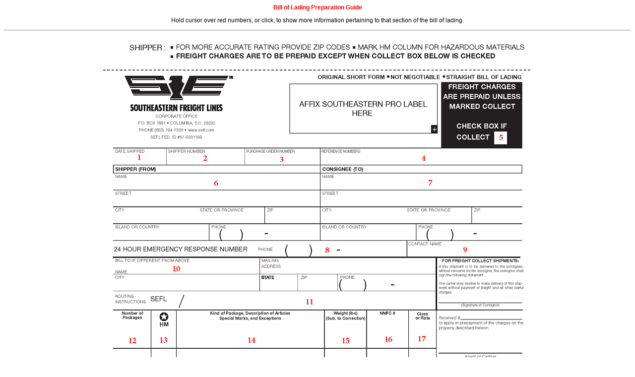

--- FILE ---
content_type: text/html; charset=UTF-8
request_url: https://www.sefl.com/seflWebsite/shipping/billOfLadingPreparationGuide.htm
body_size: 2401
content:
<html>
<head>
<meta http-equiv=Content-Type content="text/html; charset=windows-1252">
<title>Bill of Lading Preparation Guide</title>
<script type="f27eca59d2aea660b4a1968a-text/javascript" src="/ruxitagentjs_ICANVfhqru_10329260115094557.js" data-dtconfig="rid=RID_-515673902|rpid=849191096|domain=sefl.com|reportUrl=/rb_bf90155obv|app=7f652b43d1f53190|cuc=6g6b51m5|owasp=1|mel=100000|featureHash=ICANVfhqru|dpvc=1|md=mdcc1=dlogin,mdcc2=dusername,mdcc3=cSEFLusername|lastModification=1769414114927|tp=500,50,0|rdnt=1|uxrgce=1|srbbv=2|agentUri=/ruxitagentjs_ICANVfhqru_10329260115094557.js"></script><link href="/seflWebsite/styles/seflstyle.css" rel="stylesheet" type="text/css">
</head>
<body>
<p style="text-align: center; color:red" class="heading">Bill of Lading Preparation Guide</p>
<p style="text-align: center;" class="text">Hold cursor over red numbers, or click, to show more information pertaining to that section of the bill of lading.</p>
<hr>
<p style="text-align: center;"><img src="/vspics/seflBillOfLadingPrepGuide.png" border="0" usemap="#Map"> 
  <map name="Map">
    <area shape="rect" coords="39,226,83,250" href="#1" style="color:red" title="MM/DD/YY freight was shipped or picked up by carrier.">
    <area shape="rect" coords="185,228,229,252" href="#2" title="Supplied by the shipper to reference shipment information">
    <area shape="rect" coords="337,228,381,252" href="#3" title="Supplied to the shipper by the consignee or buyer to reference their goods.">
    <area shape="rect" coords="612,226,656,250" href="#4" title="Provided for any additional special reference numbers that should be carried on the Freight Bill such as Order Numbers, Load Numbers, etc.&nbsp;">
    <area shape="rect" coords="781,189,825,213" href="#5" title="Terms of freight. Freight charges are prepaid unless marked Freight Collect.&nbsp;Prepaid means that the shipper is responsible for the charges and Collect denotes that the consignee is responsible.&nbsp;">
    <area shape="rect" coords="208,276,252,300" href="#6" title="Includes shipper's name, street (no Post Office box), city, state, zip code, country and phone number.">
    <area shape="rect" coords="621,274,665,298" href="#7" title="List consignee's name, destination street address (no Post Office box), city, state, zip code, country and phone number.">
    <area shape="rect" coords="440,412,484,436" href="#8" title="This phone number is optional unless shipment is marked for Hazardous Material.&nbsp;">
    <area shape="rect" coords="714,412,758,436" href="#9" title="This is the emergency contact and is required for Hazardous Material shipments. ">
    <area shape="rect" coords="145,448,189,472" href="#10" title="(Third Party) List representative responsible for paying freight charges if different from shipper or consignee.">
    <area shape="rect" coords="500,516,266,540" href="#11" title="Include any special instructions relative to the shipment.">
    <area shape="rect" coords="34,588,78,612" href="#12" title="Total number of pieces for shipment.">
    <area shape="rect" coords="101,590,145,614" href="#13" title="Column should contain an X if hazardous materials">
    <area shape="rect" coords="300,592,282,616" href="#14" title="Include type of shipping container (carton, skid, drum, etc.) and special markings (precautionary markings such as Keep Upright, Freezable, Class, Do Not Double Stack, etc.) Also include freight description (completely describe contents), freight classification # or NMFC NMFC/Item # for type for proper rating.">
    <area shape="rect" coords="545,591,589,615" href="#16" title="NMFC/NMFC/item # for commodity type for proper rating.">
    <area shape="rect" coords="480,592,500,616" href="#15" title="Total weight for each commodity with carrier's right to weigh shipment if needed.&nbsp;Weight should be provided in (LBS.) pounds.">
    <area shape="rect" coords="621,590,665,614" href="#17" title="Shipper freight classification # which will be determined y the corresponding NMFC item # and sub that was determined in Section 14.">
    <area shape="rect" coords="426,927,470,951" href="#18" title="Where the rate is dependent on value, shipper is required to state specifically the agreed or declared value of shipment.">
    <area shape="rect" coords="200,1059,250,1083" href="#19" title="For all shipments, this field is used for the driver's signature. ">
    <area shape="rect" coords="638,1059,682,1083" href="#20" title="Shipper must sign to acknowledge billing terms. Consignee/debtor rates will apply. If HazMat, shipper must also sign that materials are packaged, labeled, classified, and marked according to DOT regulations.">
  </map>
</p>
<p>&nbsp;</p>

  <p class="pageheading">Bill of Lading Preparation Guide</p>
<ol class="text">
  <li><a id="1"></a> <span class="textBold">Date Shipped:</span> MM/DD/YY freight 
    was shipped or picked up by carrier. 
  <li><a id="2"></a><span class="textBold">Bill of Lading #:</span> Supplied 
    by the shipper to reference shipment information.</li>
  <li> <span class="textBold"><a id="3"></a>Purchase Order #:</span> Supplied 
    to the shipper by the consignee or buyer to reference their goods.</li>
  <li> <span class="textBold"><a id="4"></a>Reference Numbers:</span> Provided 
    for any additional special reference numbers that should be carried on the 
    Freight Bill such as Order Numbers, Load Numbers, etc.</li>
  <li><span class="textBold"><a id="5"></a>Freight Charges:</span> Terms of 
    freight. Freight charges are prepaid unless marked Freight Collect. Prepaid 
    means that the shipper is responsible for the charges and Collect denotes 
    that the consignee is responsible.</li>
  <li> <span class="textBold"><a id="6"></a>Shipper Section:</span> Includes 
    shipper's name, street (no Post Office box), city, state, zip code, country 
    and phone number.</li>
  <li><span class="textBold"><a id="7"></a>Consignee Section:</span> List consignee's 
    id, destination street address (no Post Office box), city, state, zip code, 
    country and phone number.</li>
  <li> <span class="textBold"><a id="8"></a>Emergency Response Number:</span> 
    This phone number is optional unless shipment is marked for Hazardous Material.
  </li>
  <li><a id="9"></a> <span class="textBold">Contact Name:</span> This is the 
    emergency contact and is required for Hazardous Material shipments. </li>
  <li><a id="10"></a> <span class="textBold">Bill To:</span> (Third Party) List 
    representative responsible for paying freight charges if different from shipper 
    or consignee.</li>
  <li><span class="textBold"><a id="11"></a>Routing / Special Instructions:</span> 
    Include any special instructions relative to the shipment.</li>
  <li><a id="12"></a> <span class="textBold">Number of Packages:</span> Total 
    number of pieces for shipment.</li>
  <li><a id="13"></a> <span class="textBold">HM (X):</span> Column should contain 
    an X if hazardous materials.</li>
  <li><span class="textBold"><a id="14"></a>Body of Bill:</span> Include type of shipping container (carton, skid, drum, etc.) and special markings 
      (precautionary markings such as Keep Upright, Freezable, Class, Do Not Double Stack, etc.) Also include freight description 
      (completely describe contents), freight classification # or NMFC NMFC/Item # for type for proper rating. Click <a href="/vspdfdocs/PackandLabel.pdf">here</a> to review freight classification.</li>
  
  <li><a id="15"></a> <span class="textBold">Weight:</span> Total weight for 
    each commodity with carrier's right to weigh shipment if needed. Weight should 
    be provided in (LBS.) pounds.</li>
  <li><span class="textBold"><a id="16"></a>NMFC:</span> NMFC/NMFC/item # for commodity type for proper rating.  Click <a href="/vspdfdocs/PackandLabel.pdf">here</a> for freight classification.
  </li>
  
  <li><a id="17"></a> <span class="textBold">Class:</span> Shipper freight classification # which will be determined by the corresponding NMFC item # and sub that was determined in Section 14.
  <li> <a id="18"></a><span class="textBold">Declared Value:</span> Where the 
    rate is dependent on value, shipper is required to state specifically the 
    agreed or declared value of shipment.</li>
  <li> <span class="textBold"><a id="19"></a>Shipper Signature:</span> Shipper 
    must sign to acknowledge billing terms. Consignee/debtor rates will apply. 
    If HazMat, shipper must also sign that materials are packaged, labeled, classified, 
    and marked according to DOT regulations.</li>
  <li> <span class="textBold"><a id="20"></a>Driver Signature:</span> For all 
    shipments, this field is used for the driver's signature.</li> 
</ol>
<script src="/cdn-cgi/scripts/7d0fa10a/cloudflare-static/rocket-loader.min.js" data-cf-settings="f27eca59d2aea660b4a1968a-|49" defer></script></body>
</html>


--- FILE ---
content_type: text/css
request_url: https://www.sefl.com/seflWebsite/styles/seflstyle.css
body_size: 1638
content:
.text                          { font-family: Verdana, Arial, Helvetica, sans-serif; font-size: 12px; font-style: normal; line-height: normal; font-weight: normal; color: #000000; text-decoration: none}
.textBold                      { font-family: Verdana, Arial, Helvetica, sans-serif; font-size: 12px; font-style: normal; line-height: normal; font-weight: bold;   color: #000000; text-decoration: none}
.textLargeBold                 { font-family: Verdana, Arial, Helvetica, sans-serif; font-size: 18px; font-style: normal; line-height: normal; font-weight: bold;   color: #000000; text-decoration: none}
.textFinePrint                 { font-family: Verdana, Arial, Helvetica, sans-serif; font-size: 8px;  font-style: normal; line-height: normal; font-weight: normal; color: #000000; text-decoration: none}
.textMedium                    { font-family: Verdana, Arial, Helvetica, sans-serif; font-size: 14px; font-style: normal; line-height: normal; font-weight: bold;   color: #000000; text-decoration: none}
.textMediumWhite               { font-family: Verdana, Arial, Helvetica, sans-serif;font-size: 12px;  font-style: normal; line-height: normal; font-weight: normal; color: #FFFFFF; text-decoration: none}
.textSmall                     { font-family: Verdana, Arial, Helvetica, sans-serif; font-size: 10px; font-style: normal; line-height: normal; font-weight: normal; color: #000000; text-decoration: none}
.textSmaller                   { font-family: Verdana, Arial, Helvetica, sans-serif; font-size: 9px;  font-style: normal; line-height: normal; font-weight: normal; color: #000000; text-decoration: none}
.textSmallest                  { font-family: Verdana, Arial, Helvetica, sans-serif; font-size: 8px;  font-style: normal; line-height: normal; font-weight: normal; color: #000000; text-decoration: none}
.textSmallBold                 { font-family: Verdana, Arial, Helvetica, sans-serif; font-size: 10px; font-style: normal; line-height: normal; font-weight: bold;   color: #000000; text-decoration: none}
.textSmallerBold               { font-family: Verdana, Arial, Helvetica, sans-serif; font-size: 9px;  font-style: normal; line-height: normal; font-weight: bold;   color: #000000; text-decoration: none}
.textSmallestBold              { font-family: Verdana, Arial, Helvetica, sans-serif; font-size: 8px;  font-style: normal; line-height: normal; font-weight: bold;   color: #000000; text-decoration: none}
.errorText                     { font-family: Verdana, Arial, Helvetica, sans-serif; font-size: 12px; font-style: normal; line-height: normal; font-weight: bold; color: #DD0000; text-decoration: none }
.bodyButtonPage                { color: white; background-color: 608080}
.docinfoStyle                  { font: bold 8pt arial}
.heading                       { font-family: Verdana, Arial, Helvetica, sans-serif; font-size: 12px; font-style: normal; line-height: normal; font-weight: bold; color: #660000; text-decoration: none}
.headingSmall                  { font-family: Verdana, Arial, Helvetica, sans-serif; font-size: 12px; font-style: normal; line-height: normal; font-weight: bold; color: #660000; text-decoration: none}
.headingSmaller                { font-family: Verdana, Arial, Helvetica, sans-serif; font-size: 9px; font-style: normal; line-height: normal; font-weight: bold; color: #660000; text-decoration: none}
.headingRed                    { font-family: Verdana, Arial, Helvetica, sans-serif; font-size: 12px; font-style: normal; line-height: normal; font-weight: bold; color: #FF0000; text-decoration: none}
.quote                         { font-family: Verdana, Arial, Helvetica, sans-serif; font-size: 12px; font-style: italic; line-height: normal; font-weight: normal; color: #990000; text-decoration: none }
.headingDark                   { font-family: Verdana, Arial, Helvetica, sans-serif; font-size: 12px; font-style: normal; line-height: normal; font-weight: bold; color: #333540; text-decoration: none }
.pageHeading                   { font-family: Arial, Helvetica, sans-serif, Verdana; font-size: 14px; font-style: italic; line-height: normal; font-weight: bold; color: #660000}
/*.inverseBtn                  { font-family: Verdana, Arial, Helvetica, sans-serif; font-size: 10px  border: 1px solid #990000; cursor: pointer; background: #EEEEEE; color: #000000}*/
.btn                           { font-family: Verdana, Arial, Helvetica, sans-serif; font-size: 10px; font-style: normal; font-weight: normal; color: #FFFFFF; background-color: #660000}
.btnTransparent                { font-family: Verdana, Arial, Helvetica, sans-serif; font-size: 16px; font-style: normal; font-weight: bold; color: #000000; background-color: #FFFFFF; border-style: none; cursor: pointer}
.btnTransparentBold            { font-family: Verdana, Arial, Helvetica, sans-serif; font-size: 16px; font-style: normal; font-weight: bold; color: #990000; background-color: #FFFFFF; border-style: none; cursor: pointer}
.selectionBox                  { font-family: Verdana, Arial, Helvetica, sans-serif; font-size: 10px; font-style: normal; font-weight: normal; color: #660000; background-color: #FFFFFF}
.selectionBoxFavorites         { font-family: Verdana, Arial, Helvetica, sans-serif; font-size: 10px; font-style: normal; font-weight: normal; color: #000000; background-color: #FFFFFF; border-color: #000000; border-style: solid; border-width: 1; width: 400px}
.arFavoritesSelection          { font-family: Verdana, Arial, Helvetica, sans-serif; font-size: 10px; font-style: normal; font-weight: normal; color: #660000; background-color: #FFFFFF; width: 200px; border-width: 1; border-color: black; overflow: hidden; height: 15}
.textBox                       { font-family: Verdana, Arial, Helvetica, sans-serif; font-size: 12px; font-style: normal; font-weight: bold;   color: #000000; background-color: #FFFFFF; border-style: solid; border-top: none; border-left: none; border-right: none}
.textBoxReverse                { font-family: Verdana, Arial, Helvetica, sans-serif; font-size: 14px; font-style: normal; font-weight: bold;   color: #000000; background-color: #000000; border-style: none}
td.menuborderleftwhite
{
	font-family: Verdana, Arial, Helvetica, sans-serif;
	font-size: 10px;
	font-style: normal;
	font-weight: bold;
	color: #000000;
	background-color: #FFFFFF;
	border-color: #000000;
	border-width: 1;
	border-style: solid;
	border-left-color: white;
	border-top-color: white;
}
td.menubordernoright
{
	font-family: Verdana, Arial, Helvetica, sans-serif;
	font-size: 10px;
	font-style: normal;
	font-weight: bold;
	color: #000000;
	background-color: #FFFFFF;
	border-color: #000000;
	border-width: 1;
	border-style: solid;
	border-right: none;
	border-top-color: white;
}
td.menuborderleftwhitenoright
{
	font-family: Verdana, Arial, Helvetica, sans-serif;
	font-size: 10px;
	font-style: normal;
	font-weight: bold;
	color: #000000;
	background-color: #FFFFFF;
	border-left-color: white;
	border-right: 1px solid #000000;
	border-top-color: white;
	border-top-width: 1px;
	border-bottom-width: 1px;
	border-left-width: 1px;
	border-top-style: solid;
	border-bottom-style: solid;
	border-left-style: solid;
	border-bottom-color: #000000;

}
.nobordersmall                 { font-family: Verdana, Arial, Helvetica, sans-serif; font-size: 10px; font-style: normal; font-weight: bold; color: #000000; background-color: #FFFFFF; border-top: none; border-left: none; border-right: none; border-bottom: none}
.scrollingTable                { position: relative; width: 519px; height: 275px; z-index: 1; overflow: auto; visibility: visible; font-family: Verdana, Arial, Helvetica, sans-serif; font-size: 10px; font-style: normal; line-height: normal; font-weight: normal; color: #000000; text-decoration: none}
a.Menu:link                    { font-family: Verdana, Arial, Helvetica, sans-serif; font-size: 8px; font-style: normal; line-height: normal; font-weight: bold; color: #000000; text-decoration: none}
a.Menu:visited                 { font-family: Verdana, Arial, Helvetica, sans-serif; font-size: 8px; font-style: normal; line-height: normal; font-weight: bold; color: #666666; text-decoration: none}
a.Menu:hover                   { font-family: Verdana, Arial, Helvetica, sans-serif; font-size: 8px; font-style: normal; line-height: normal; font-weight: bold; color: #000000; text-decoration: none}
a.menu1:link                   { font-family: Verdana, Arial, Helvetica, sans-serif; font-size: 10px; font-style: normal; line-height: normal; font-weight: bold; color: #666666; text-decoration: none}
a.menu1:visited                { font-family: Verdana, Arial, Helvetica, sans-serif; font-size: 10px; font-style: normal; line-height: normal; font-weight: bold; color: #666666; text-decoration: none}
a.menu1:hover                  { font-family: Verdana, Arial, Helvetica, sans-serif; font-size: 10px; font-style: normal; line-height: normal; font-weight: bold; color: #000000; text-decoration: none}
a.small:link                   { font-family: Verdana, Arial, Helvetica, sans-serif; font-size: 10px; font-style: normal; line-height: normal; font-weight: normal; color: #990000; text-decoration: none}
a.small:visited                { font-family: Verdana, Arial, Helvetica, sans-serif; font-size: 10px; font-style: normal; line-height: normal; font-weight: normal; color: #990000; text-decoration: none }
a.small:hover                  { font-family: Verdana, Arial, Helvetica, sans-serif; font-size: 10px; font-style: normal; line-height: normal; font-weight: normal; color: #990000; text-decoration: underline}
a.Nav:link                     { font-family: Verdana, Arial, Helvetica, sans-serif; font-size: 10px; font-style: normal; line-height: normal; font-weight: bold; color: #000000; text-decoration: none}
a.Nav:visited                  { font-family: Verdana, Arial, Helvetica, sans-serif; font-size: 10px; font-style: normal; line-height: normal; font-weight: bold; color: #000000; text-decoration: none }
a.Nav:hover                    { font-family: Verdana, Arial, Helvetica, sans-serif; font-size: 10px; font-style: normal; line-height: normal; font-weight: bold; color: #000000; text-decoration: none}
a.Navhelp:link                 { font-family: Verdana, Arial, Helvetica, sans-serif; font-size: 10px; font-style: normal; line-height: normal; font-weight: bold; color: #660000; text-decoration: none}
a.Navhelp:visited              { font-family: Verdana, Arial, Helvetica, sans-serif; font-size: 10px; font-style: normal; line-height: normal; font-weight: bold; color: #660000; text-decoration: none }
a.Navhelp:hover                { font-family: Verdana, Arial, Helvetica, sans-serif; font-size: 10px; font-style: normal; line-height: normal; font-weight: bold; color: #660000; text-decoration: none}
a:link                         { font-family: Verdana, Arial, Helvetica, sans-serif; font-size: 12px; font-style: normal; line-height: normal; font-weight: normal; color: #990000; text-decoration: none}
a:visited                      { font-family: Verdana, Arial, Helvetica, sans-serif; font-size: 12px; font-style: normal; line-height: normal; font-weight: normal; color: #990000; text-decoration: none }
a:hover                        { font-family: Verdana, Arial, Helvetica, sans-serif; font-size: 12px; font-style: normal; line-height: normal; font-weight: normal; color: #990000; text-decoration: underline}
.inverseBtn                    { font-size: 10px; font-weight: bold; font-family: Verdana, Arial, Helvetica, sans-serif; border: 1px solid #990000; cursor: pointer; background: #EEEEEE; color: #000000 }
.btnGreyBackground             { font-size: 10px; font-family: Verdana, Arial, Helvetica, sans-serif; border: 1px solid #CC0000; cursor: pointer; background: #CCCCCC; color: #000000; width: 80}
.spanTicker                    { border-width: 0; border-color: #ffffff; width: 200; height: 70; position: absolute; top: 0px; z-index: 1}
.layer1                        { position: absolute; top: 145; left: 200; width: 450; height: 50; clip: rect(0,450,50,0); overflow: hidden; z-index: 1; visibility: visible; background-color: #FFFFFF; border: 1px none #000000}
.layer2                        { position: absolute; top: 20; left: 0; width: 450; visibility: visible}
.internalHeading			   { font-family: Verdana, Arial, Helvetica, sans-serif; color: #000000; font-weight: normal; font-style: normal; line-height: normal; background-color: #CCCCCC; border-style: none; width: 750; border-style: none; text-decoration: none }
#navigation, #footer,.noprint  { display: none; }
@media print {
 #aDiv { text-align: left }
 #quote { position: absolute; left: 0px; width: 800px;top: 0px; visibility: visible }
 @page {margin: 1in}
}
div.menu
{
	font-family: Verdana, Arial, Helvetica, sans-serif;
	font-size: 10px;
	font-style: normal;
	line-height: normal;
	font-weight: bold;
	color: #FFFFFF;
	background-color: #000000;
	text-decoration: none;
	cursor: default;
	overflow: hidden;

}
div.menuHighlight
{
	font-family: Verdana, Arial, Helvetica, sans-serif;
	font-size: 10px;
	font-style: normal;
	line-height: normal;
	font-weight: bold;
	color: #000000;
	background-color: #CCCCCC;
	text-decoration: none;
	cursor: default
}
div.favoritesOverlay
{
	position: absolute;
	font-family: Arial, Helvetica, sans-serif;
	font-size: 10px;
	font-style: normal;
	color: #CC0000;
	background-color: #FFFFFF;
	text-align: center;
	vertical-align: middle;
	visibility: hidden;
	border: 2px solid black;
	z-index: 500;
}
div.favoritesOverlayHighlight
{
	position: absolute;
	font-family: Arial, Helvetica, sans-serif;
	font-size: 10px;
	font-style: normal;
	color: #CC0000;
	background-color: #00FF00;
	text-align: center;
	vertical-align: middle;
	visibility: hidden;
	border: 2px solid black;
	z-index: 500;
}
div.printerfriendly {
	float: right;
	text-align: right;
	background-image: url('/vspics/PrinterFriendly.gif');
	background-repeat: no-repeat;
	cursor: pointer;
	height: 36px;
	width: 89px;
}


--- FILE ---
content_type: text/plain; charset=utf-8
request_url: https://www.sefl.com/rb_bf90155obv?type=js3&sn=v_4_srv_-2D32338_sn_ED8NTLSBGBMO7BAJVT1EH3LVA5KPU89C&svrid=-32338&flavor=post&vi=QFAMHBBUMMMLFCAPONMUTBTKMDREVHKH-0&modifiedSince=1769414114927&bp=3&app=7f652b43d1f53190&crc=2046555680&en=6g6b51m5&end=1
body_size: 324
content:
OK(OA)|name=ruxitagentjs|featureHash=ICANVfhqru|version=|buildNumber=10329260115094557|lastModification=1769414114927